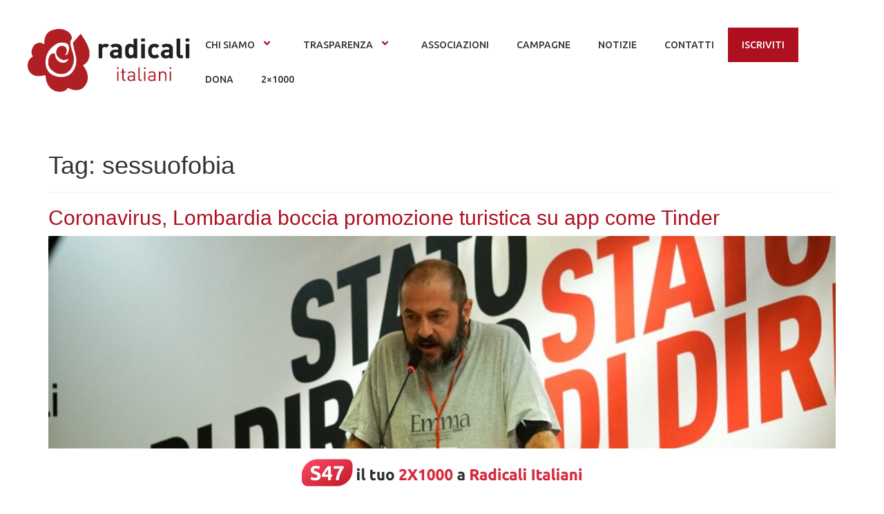

--- FILE ---
content_type: text/html; charset=UTF-8
request_url: https://radicali.it/tag/sessuofobia/
body_size: 15614
content:

<!DOCTYPE html>
<html dir="ltr" lang="it-IT" prefix="og: https://ogp.me/ns#">

<head>
    <meta charset="UTF-8">
	<meta name="viewport" content="width=device-width, initial-scale=1.0, viewport-fit=cover" />        <title>sessuofobia - radicali.it</title>
	<style>img:is([sizes="auto" i], [sizes^="auto," i]) { contain-intrinsic-size: 3000px 1500px }</style>
	
		<!-- All in One SEO 4.8.9 - aioseo.com -->
	<meta name="robots" content="max-image-preview:large" />
	<link rel="canonical" href="https://radicali.it/tag/sessuofobia/" />
	<meta name="generator" content="All in One SEO (AIOSEO) 4.8.9" />
		<script type="application/ld+json" class="aioseo-schema">
			{"@context":"https:\/\/schema.org","@graph":[{"@type":"BreadcrumbList","@id":"https:\/\/radicali.it\/tag\/sessuofobia\/#breadcrumblist","itemListElement":[{"@type":"ListItem","@id":"https:\/\/radicali.it#listItem","position":1,"name":"Home","item":"https:\/\/radicali.it","nextItem":{"@type":"ListItem","@id":"https:\/\/radicali.it\/tag\/sessuofobia\/#listItem","name":"sessuofobia"}},{"@type":"ListItem","@id":"https:\/\/radicali.it\/tag\/sessuofobia\/#listItem","position":2,"name":"sessuofobia","previousItem":{"@type":"ListItem","@id":"https:\/\/radicali.it#listItem","name":"Home"}}]},{"@type":"CollectionPage","@id":"https:\/\/radicali.it\/tag\/sessuofobia\/#collectionpage","url":"https:\/\/radicali.it\/tag\/sessuofobia\/","name":"sessuofobia - radicali.it","inLanguage":"it-IT","isPartOf":{"@id":"https:\/\/radicali.it\/#website"},"breadcrumb":{"@id":"https:\/\/radicali.it\/tag\/sessuofobia\/#breadcrumblist"}},{"@type":"Organization","@id":"https:\/\/radicali.it\/#organization","name":"Radicali Italiani","description":"Movimento liberale, liberista e libertario","url":"https:\/\/radicali.it\/","logo":{"@type":"ImageObject","url":"https:\/\/radicali.it\/wp-content\/uploads\/2021\/03\/logoriBIANCO.png","@id":"https:\/\/radicali.it\/tag\/sessuofobia\/#organizationLogo","width":4091,"height":1577},"image":{"@id":"https:\/\/radicali.it\/tag\/sessuofobia\/#organizationLogo"},"sameAs":["https:\/\/www.facebook.com\/radicali","https:\/\/twitter.com\/radicali","https:\/\/www.instagram.com\/radicali.it\/","https:\/\/www.youtube.com\/user\/radicalitaliani","https:\/\/it.wikipedia.org\/wiki\/Radicali_Italiani"]},{"@type":"WebSite","@id":"https:\/\/radicali.it\/#website","url":"https:\/\/radicali.it\/","name":"Radicali Italiani","description":"Movimento liberale, liberista e libertario","inLanguage":"it-IT","publisher":{"@id":"https:\/\/radicali.it\/#organization"}}]}
		</script>
		<!-- All in One SEO -->

<!-- Google tag (gtag.js) consent mode dataLayer added by Site Kit -->
<script id="google_gtagjs-js-consent-mode-data-layer">
window.dataLayer = window.dataLayer || [];function gtag(){dataLayer.push(arguments);}
gtag('consent', 'default', {"ad_personalization":"denied","ad_storage":"denied","ad_user_data":"denied","analytics_storage":"denied","functionality_storage":"denied","security_storage":"denied","personalization_storage":"denied","region":["AT","BE","BG","CH","CY","CZ","DE","DK","EE","ES","FI","FR","GB","GR","HR","HU","IE","IS","IT","LI","LT","LU","LV","MT","NL","NO","PL","PT","RO","SE","SI","SK"],"wait_for_update":500});
window._googlesitekitConsentCategoryMap = {"statistics":["analytics_storage"],"marketing":["ad_storage","ad_user_data","ad_personalization"],"functional":["functionality_storage","security_storage"],"preferences":["personalization_storage"]};
window._googlesitekitConsents = {"ad_personalization":"denied","ad_storage":"denied","ad_user_data":"denied","analytics_storage":"denied","functionality_storage":"denied","security_storage":"denied","personalization_storage":"denied","region":["AT","BE","BG","CH","CY","CZ","DE","DK","EE","ES","FI","FR","GB","GR","HR","HU","IE","IS","IT","LI","LT","LU","LV","MT","NL","NO","PL","PT","RO","SE","SI","SK"],"wait_for_update":500};
</script>
<!-- End Google tag (gtag.js) consent mode dataLayer added by Site Kit -->
<link rel='dns-prefetch' href='//www.googletagmanager.com' />
<link rel="alternate" type="application/rss+xml" title="radicali.it &raquo; Feed" href="https://radicali.it/feed/" />
<link rel="alternate" type="application/rss+xml" title="radicali.it &raquo; Feed dei commenti" href="https://radicali.it/comments/feed/" />
<link rel="alternate" type="text/calendar" title="radicali.it &raquo; iCal Feed" href="https://radicali.it/eventi/?ical=1" />
<link rel="alternate" type="application/rss+xml" title="radicali.it &raquo; sessuofobia Feed del tag" href="https://radicali.it/tag/sessuofobia/feed/" />
<script>
window._wpemojiSettings = {"baseUrl":"https:\/\/s.w.org\/images\/core\/emoji\/16.0.1\/72x72\/","ext":".png","svgUrl":"https:\/\/s.w.org\/images\/core\/emoji\/16.0.1\/svg\/","svgExt":".svg","source":{"concatemoji":"https:\/\/radicali.it\/wp-includes\/js\/wp-emoji-release.min.js?ver=6.8.3"}};
/*! This file is auto-generated */
!function(s,n){var o,i,e;function c(e){try{var t={supportTests:e,timestamp:(new Date).valueOf()};sessionStorage.setItem(o,JSON.stringify(t))}catch(e){}}function p(e,t,n){e.clearRect(0,0,e.canvas.width,e.canvas.height),e.fillText(t,0,0);var t=new Uint32Array(e.getImageData(0,0,e.canvas.width,e.canvas.height).data),a=(e.clearRect(0,0,e.canvas.width,e.canvas.height),e.fillText(n,0,0),new Uint32Array(e.getImageData(0,0,e.canvas.width,e.canvas.height).data));return t.every(function(e,t){return e===a[t]})}function u(e,t){e.clearRect(0,0,e.canvas.width,e.canvas.height),e.fillText(t,0,0);for(var n=e.getImageData(16,16,1,1),a=0;a<n.data.length;a++)if(0!==n.data[a])return!1;return!0}function f(e,t,n,a){switch(t){case"flag":return n(e,"\ud83c\udff3\ufe0f\u200d\u26a7\ufe0f","\ud83c\udff3\ufe0f\u200b\u26a7\ufe0f")?!1:!n(e,"\ud83c\udde8\ud83c\uddf6","\ud83c\udde8\u200b\ud83c\uddf6")&&!n(e,"\ud83c\udff4\udb40\udc67\udb40\udc62\udb40\udc65\udb40\udc6e\udb40\udc67\udb40\udc7f","\ud83c\udff4\u200b\udb40\udc67\u200b\udb40\udc62\u200b\udb40\udc65\u200b\udb40\udc6e\u200b\udb40\udc67\u200b\udb40\udc7f");case"emoji":return!a(e,"\ud83e\udedf")}return!1}function g(e,t,n,a){var r="undefined"!=typeof WorkerGlobalScope&&self instanceof WorkerGlobalScope?new OffscreenCanvas(300,150):s.createElement("canvas"),o=r.getContext("2d",{willReadFrequently:!0}),i=(o.textBaseline="top",o.font="600 32px Arial",{});return e.forEach(function(e){i[e]=t(o,e,n,a)}),i}function t(e){var t=s.createElement("script");t.src=e,t.defer=!0,s.head.appendChild(t)}"undefined"!=typeof Promise&&(o="wpEmojiSettingsSupports",i=["flag","emoji"],n.supports={everything:!0,everythingExceptFlag:!0},e=new Promise(function(e){s.addEventListener("DOMContentLoaded",e,{once:!0})}),new Promise(function(t){var n=function(){try{var e=JSON.parse(sessionStorage.getItem(o));if("object"==typeof e&&"number"==typeof e.timestamp&&(new Date).valueOf()<e.timestamp+604800&&"object"==typeof e.supportTests)return e.supportTests}catch(e){}return null}();if(!n){if("undefined"!=typeof Worker&&"undefined"!=typeof OffscreenCanvas&&"undefined"!=typeof URL&&URL.createObjectURL&&"undefined"!=typeof Blob)try{var e="postMessage("+g.toString()+"("+[JSON.stringify(i),f.toString(),p.toString(),u.toString()].join(",")+"));",a=new Blob([e],{type:"text/javascript"}),r=new Worker(URL.createObjectURL(a),{name:"wpTestEmojiSupports"});return void(r.onmessage=function(e){c(n=e.data),r.terminate(),t(n)})}catch(e){}c(n=g(i,f,p,u))}t(n)}).then(function(e){for(var t in e)n.supports[t]=e[t],n.supports.everything=n.supports.everything&&n.supports[t],"flag"!==t&&(n.supports.everythingExceptFlag=n.supports.everythingExceptFlag&&n.supports[t]);n.supports.everythingExceptFlag=n.supports.everythingExceptFlag&&!n.supports.flag,n.DOMReady=!1,n.readyCallback=function(){n.DOMReady=!0}}).then(function(){return e}).then(function(){var e;n.supports.everything||(n.readyCallback(),(e=n.source||{}).concatemoji?t(e.concatemoji):e.wpemoji&&e.twemoji&&(t(e.twemoji),t(e.wpemoji)))}))}((window,document),window._wpemojiSettings);
</script>
<style id='wp-emoji-styles-inline-css'>

	img.wp-smiley, img.emoji {
		display: inline !important;
		border: none !important;
		box-shadow: none !important;
		height: 1em !important;
		width: 1em !important;
		margin: 0 0.07em !important;
		vertical-align: -0.1em !important;
		background: none !important;
		padding: 0 !important;
	}
</style>
<link rel='stylesheet' id='wp-block-library-css' href='https://radicali.it/wp-includes/css/dist/block-library/style.min.css?ver=6.8.3' media='all' />
<style id='pdfemb-pdf-embedder-viewer-style-inline-css'>
.wp-block-pdfemb-pdf-embedder-viewer{max-width:none}

</style>
<style id='global-styles-inline-css'>
:root{--wp--preset--aspect-ratio--square: 1;--wp--preset--aspect-ratio--4-3: 4/3;--wp--preset--aspect-ratio--3-4: 3/4;--wp--preset--aspect-ratio--3-2: 3/2;--wp--preset--aspect-ratio--2-3: 2/3;--wp--preset--aspect-ratio--16-9: 16/9;--wp--preset--aspect-ratio--9-16: 9/16;--wp--preset--color--black: #000000;--wp--preset--color--cyan-bluish-gray: #abb8c3;--wp--preset--color--white: #ffffff;--wp--preset--color--pale-pink: #f78da7;--wp--preset--color--vivid-red: #cf2e2e;--wp--preset--color--luminous-vivid-orange: #ff6900;--wp--preset--color--luminous-vivid-amber: #fcb900;--wp--preset--color--light-green-cyan: #7bdcb5;--wp--preset--color--vivid-green-cyan: #00d084;--wp--preset--color--pale-cyan-blue: #8ed1fc;--wp--preset--color--vivid-cyan-blue: #0693e3;--wp--preset--color--vivid-purple: #9b51e0;--wp--preset--gradient--vivid-cyan-blue-to-vivid-purple: linear-gradient(135deg,rgba(6,147,227,1) 0%,rgb(155,81,224) 100%);--wp--preset--gradient--light-green-cyan-to-vivid-green-cyan: linear-gradient(135deg,rgb(122,220,180) 0%,rgb(0,208,130) 100%);--wp--preset--gradient--luminous-vivid-amber-to-luminous-vivid-orange: linear-gradient(135deg,rgba(252,185,0,1) 0%,rgba(255,105,0,1) 100%);--wp--preset--gradient--luminous-vivid-orange-to-vivid-red: linear-gradient(135deg,rgba(255,105,0,1) 0%,rgb(207,46,46) 100%);--wp--preset--gradient--very-light-gray-to-cyan-bluish-gray: linear-gradient(135deg,rgb(238,238,238) 0%,rgb(169,184,195) 100%);--wp--preset--gradient--cool-to-warm-spectrum: linear-gradient(135deg,rgb(74,234,220) 0%,rgb(151,120,209) 20%,rgb(207,42,186) 40%,rgb(238,44,130) 60%,rgb(251,105,98) 80%,rgb(254,248,76) 100%);--wp--preset--gradient--blush-light-purple: linear-gradient(135deg,rgb(255,206,236) 0%,rgb(152,150,240) 100%);--wp--preset--gradient--blush-bordeaux: linear-gradient(135deg,rgb(254,205,165) 0%,rgb(254,45,45) 50%,rgb(107,0,62) 100%);--wp--preset--gradient--luminous-dusk: linear-gradient(135deg,rgb(255,203,112) 0%,rgb(199,81,192) 50%,rgb(65,88,208) 100%);--wp--preset--gradient--pale-ocean: linear-gradient(135deg,rgb(255,245,203) 0%,rgb(182,227,212) 50%,rgb(51,167,181) 100%);--wp--preset--gradient--electric-grass: linear-gradient(135deg,rgb(202,248,128) 0%,rgb(113,206,126) 100%);--wp--preset--gradient--midnight: linear-gradient(135deg,rgb(2,3,129) 0%,rgb(40,116,252) 100%);--wp--preset--font-size--small: 13px;--wp--preset--font-size--medium: 20px;--wp--preset--font-size--large: 36px;--wp--preset--font-size--x-large: 42px;--wp--preset--spacing--20: 0.44rem;--wp--preset--spacing--30: 0.67rem;--wp--preset--spacing--40: 1rem;--wp--preset--spacing--50: 1.5rem;--wp--preset--spacing--60: 2.25rem;--wp--preset--spacing--70: 3.38rem;--wp--preset--spacing--80: 5.06rem;--wp--preset--shadow--natural: 6px 6px 9px rgba(0, 0, 0, 0.2);--wp--preset--shadow--deep: 12px 12px 50px rgba(0, 0, 0, 0.4);--wp--preset--shadow--sharp: 6px 6px 0px rgba(0, 0, 0, 0.2);--wp--preset--shadow--outlined: 6px 6px 0px -3px rgba(255, 255, 255, 1), 6px 6px rgba(0, 0, 0, 1);--wp--preset--shadow--crisp: 6px 6px 0px rgba(0, 0, 0, 1);}:root { --wp--style--global--content-size: 800px;--wp--style--global--wide-size: 1200px; }:where(body) { margin: 0; }.wp-site-blocks > .alignleft { float: left; margin-right: 2em; }.wp-site-blocks > .alignright { float: right; margin-left: 2em; }.wp-site-blocks > .aligncenter { justify-content: center; margin-left: auto; margin-right: auto; }:where(.wp-site-blocks) > * { margin-block-start: 24px; margin-block-end: 0; }:where(.wp-site-blocks) > :first-child { margin-block-start: 0; }:where(.wp-site-blocks) > :last-child { margin-block-end: 0; }:root { --wp--style--block-gap: 24px; }:root :where(.is-layout-flow) > :first-child{margin-block-start: 0;}:root :where(.is-layout-flow) > :last-child{margin-block-end: 0;}:root :where(.is-layout-flow) > *{margin-block-start: 24px;margin-block-end: 0;}:root :where(.is-layout-constrained) > :first-child{margin-block-start: 0;}:root :where(.is-layout-constrained) > :last-child{margin-block-end: 0;}:root :where(.is-layout-constrained) > *{margin-block-start: 24px;margin-block-end: 0;}:root :where(.is-layout-flex){gap: 24px;}:root :where(.is-layout-grid){gap: 24px;}.is-layout-flow > .alignleft{float: left;margin-inline-start: 0;margin-inline-end: 2em;}.is-layout-flow > .alignright{float: right;margin-inline-start: 2em;margin-inline-end: 0;}.is-layout-flow > .aligncenter{margin-left: auto !important;margin-right: auto !important;}.is-layout-constrained > .alignleft{float: left;margin-inline-start: 0;margin-inline-end: 2em;}.is-layout-constrained > .alignright{float: right;margin-inline-start: 2em;margin-inline-end: 0;}.is-layout-constrained > .aligncenter{margin-left: auto !important;margin-right: auto !important;}.is-layout-constrained > :where(:not(.alignleft):not(.alignright):not(.alignfull)){max-width: var(--wp--style--global--content-size);margin-left: auto !important;margin-right: auto !important;}.is-layout-constrained > .alignwide{max-width: var(--wp--style--global--wide-size);}body .is-layout-flex{display: flex;}.is-layout-flex{flex-wrap: wrap;align-items: center;}.is-layout-flex > :is(*, div){margin: 0;}body .is-layout-grid{display: grid;}.is-layout-grid > :is(*, div){margin: 0;}body{padding-top: 0px;padding-right: 0px;padding-bottom: 0px;padding-left: 0px;}a:where(:not(.wp-element-button)){text-decoration: underline;}:root :where(.wp-element-button, .wp-block-button__link){background-color: #32373c;border-width: 0;color: #fff;font-family: inherit;font-size: inherit;line-height: inherit;padding: calc(0.667em + 2px) calc(1.333em + 2px);text-decoration: none;}.has-black-color{color: var(--wp--preset--color--black) !important;}.has-cyan-bluish-gray-color{color: var(--wp--preset--color--cyan-bluish-gray) !important;}.has-white-color{color: var(--wp--preset--color--white) !important;}.has-pale-pink-color{color: var(--wp--preset--color--pale-pink) !important;}.has-vivid-red-color{color: var(--wp--preset--color--vivid-red) !important;}.has-luminous-vivid-orange-color{color: var(--wp--preset--color--luminous-vivid-orange) !important;}.has-luminous-vivid-amber-color{color: var(--wp--preset--color--luminous-vivid-amber) !important;}.has-light-green-cyan-color{color: var(--wp--preset--color--light-green-cyan) !important;}.has-vivid-green-cyan-color{color: var(--wp--preset--color--vivid-green-cyan) !important;}.has-pale-cyan-blue-color{color: var(--wp--preset--color--pale-cyan-blue) !important;}.has-vivid-cyan-blue-color{color: var(--wp--preset--color--vivid-cyan-blue) !important;}.has-vivid-purple-color{color: var(--wp--preset--color--vivid-purple) !important;}.has-black-background-color{background-color: var(--wp--preset--color--black) !important;}.has-cyan-bluish-gray-background-color{background-color: var(--wp--preset--color--cyan-bluish-gray) !important;}.has-white-background-color{background-color: var(--wp--preset--color--white) !important;}.has-pale-pink-background-color{background-color: var(--wp--preset--color--pale-pink) !important;}.has-vivid-red-background-color{background-color: var(--wp--preset--color--vivid-red) !important;}.has-luminous-vivid-orange-background-color{background-color: var(--wp--preset--color--luminous-vivid-orange) !important;}.has-luminous-vivid-amber-background-color{background-color: var(--wp--preset--color--luminous-vivid-amber) !important;}.has-light-green-cyan-background-color{background-color: var(--wp--preset--color--light-green-cyan) !important;}.has-vivid-green-cyan-background-color{background-color: var(--wp--preset--color--vivid-green-cyan) !important;}.has-pale-cyan-blue-background-color{background-color: var(--wp--preset--color--pale-cyan-blue) !important;}.has-vivid-cyan-blue-background-color{background-color: var(--wp--preset--color--vivid-cyan-blue) !important;}.has-vivid-purple-background-color{background-color: var(--wp--preset--color--vivid-purple) !important;}.has-black-border-color{border-color: var(--wp--preset--color--black) !important;}.has-cyan-bluish-gray-border-color{border-color: var(--wp--preset--color--cyan-bluish-gray) !important;}.has-white-border-color{border-color: var(--wp--preset--color--white) !important;}.has-pale-pink-border-color{border-color: var(--wp--preset--color--pale-pink) !important;}.has-vivid-red-border-color{border-color: var(--wp--preset--color--vivid-red) !important;}.has-luminous-vivid-orange-border-color{border-color: var(--wp--preset--color--luminous-vivid-orange) !important;}.has-luminous-vivid-amber-border-color{border-color: var(--wp--preset--color--luminous-vivid-amber) !important;}.has-light-green-cyan-border-color{border-color: var(--wp--preset--color--light-green-cyan) !important;}.has-vivid-green-cyan-border-color{border-color: var(--wp--preset--color--vivid-green-cyan) !important;}.has-pale-cyan-blue-border-color{border-color: var(--wp--preset--color--pale-cyan-blue) !important;}.has-vivid-cyan-blue-border-color{border-color: var(--wp--preset--color--vivid-cyan-blue) !important;}.has-vivid-purple-border-color{border-color: var(--wp--preset--color--vivid-purple) !important;}.has-vivid-cyan-blue-to-vivid-purple-gradient-background{background: var(--wp--preset--gradient--vivid-cyan-blue-to-vivid-purple) !important;}.has-light-green-cyan-to-vivid-green-cyan-gradient-background{background: var(--wp--preset--gradient--light-green-cyan-to-vivid-green-cyan) !important;}.has-luminous-vivid-amber-to-luminous-vivid-orange-gradient-background{background: var(--wp--preset--gradient--luminous-vivid-amber-to-luminous-vivid-orange) !important;}.has-luminous-vivid-orange-to-vivid-red-gradient-background{background: var(--wp--preset--gradient--luminous-vivid-orange-to-vivid-red) !important;}.has-very-light-gray-to-cyan-bluish-gray-gradient-background{background: var(--wp--preset--gradient--very-light-gray-to-cyan-bluish-gray) !important;}.has-cool-to-warm-spectrum-gradient-background{background: var(--wp--preset--gradient--cool-to-warm-spectrum) !important;}.has-blush-light-purple-gradient-background{background: var(--wp--preset--gradient--blush-light-purple) !important;}.has-blush-bordeaux-gradient-background{background: var(--wp--preset--gradient--blush-bordeaux) !important;}.has-luminous-dusk-gradient-background{background: var(--wp--preset--gradient--luminous-dusk) !important;}.has-pale-ocean-gradient-background{background: var(--wp--preset--gradient--pale-ocean) !important;}.has-electric-grass-gradient-background{background: var(--wp--preset--gradient--electric-grass) !important;}.has-midnight-gradient-background{background: var(--wp--preset--gradient--midnight) !important;}.has-small-font-size{font-size: var(--wp--preset--font-size--small) !important;}.has-medium-font-size{font-size: var(--wp--preset--font-size--medium) !important;}.has-large-font-size{font-size: var(--wp--preset--font-size--large) !important;}.has-x-large-font-size{font-size: var(--wp--preset--font-size--x-large) !important;}
:root :where(.wp-block-pullquote){font-size: 1.5em;line-height: 1.6;}
</style>
<link rel='stylesheet' id='tribe-events-v2-single-skeleton-css' href='https://radicali.it/wp-content/plugins/the-events-calendar/build/css/tribe-events-single-skeleton.css?ver=6.15.11' media='all' />
<link rel='stylesheet' id='tribe-events-v2-single-skeleton-full-css' href='https://radicali.it/wp-content/plugins/the-events-calendar/build/css/tribe-events-single-full.css?ver=6.15.11' media='all' />
<link rel='stylesheet' id='tec-events-elementor-widgets-base-styles-css' href='https://radicali.it/wp-content/plugins/the-events-calendar/build/css/integrations/plugins/elementor/widgets/widget-base.css?ver=6.15.11' media='all' />
<link rel='stylesheet' id='hello-elementor-css' href='https://radicali.it/wp-content/themes/hello-elementor/assets/css/reset.css?ver=3.4.5' media='all' />
<link rel='stylesheet' id='hello-elementor-theme-style-css' href='https://radicali.it/wp-content/themes/hello-elementor/assets/css/theme.css?ver=3.4.5' media='all' />
<link rel='stylesheet' id='hello-elementor-header-footer-css' href='https://radicali.it/wp-content/themes/hello-elementor/assets/css/header-footer.css?ver=3.4.5' media='all' />
<link rel='stylesheet' id='elementor-frontend-css' href='https://radicali.it/wp-content/plugins/elementor/assets/css/frontend.min.css?ver=3.32.5' media='all' />
<link rel='stylesheet' id='eael-general-css' href='https://radicali.it/wp-content/plugins/essential-addons-for-elementor-lite/assets/front-end/css/view/general.min.css?ver=6.3.3' media='all' />
<!--[if lt IE 8]>
<script src="https://radicali.it/wp-includes/js/json2.min.js?ver=2015-05-03" id="json2-js"></script>
<![endif]-->
<script src="https://radicali.it/wp-includes/js/jquery/jquery.min.js?ver=3.7.1" id="jquery-core-js"></script>
<script src="https://radicali.it/wp-includes/js/jquery/jquery-migrate.min.js?ver=3.4.1" id="jquery-migrate-js"></script>

<!-- Snippet del tag Google (gtag.js) aggiunto da Site Kit -->
<!-- Snippet Google Analytics aggiunto da Site Kit -->
<script src="https://www.googletagmanager.com/gtag/js?id=G-ZB7CQDXSJ6" id="google_gtagjs-js" async></script>
<script id="google_gtagjs-js-after">
window.dataLayer = window.dataLayer || [];function gtag(){dataLayer.push(arguments);}
gtag("set","linker",{"domains":["radicali.it"]});
gtag("js", new Date());
gtag("set", "developer_id.dZTNiMT", true);
gtag("config", "G-ZB7CQDXSJ6");
</script>
<link rel="https://api.w.org/" href="https://radicali.it/wp-json/" /><link rel="alternate" title="JSON" type="application/json" href="https://radicali.it/wp-json/wp/v2/tags/275" /><link rel="EditURI" type="application/rsd+xml" title="RSD" href="https://radicali.it/xmlrpc.php?rsd" />
<meta name="generator" content="WordPress 6.8.3" />
<meta name="generator" content="Site Kit by Google 1.170.0" /><script>
  // Define dataLayer and the gtag function.
  window.dataLayer = window.dataLayer || [];
  function gtag(){dataLayer.push(arguments);}

  // IMPORTANT - DO NOT COPY/PASTE WITHOUT MODIFYING REGION LIST
  // Set default consent for specific regions according to your requirements
  gtag('consent', 'default', {
    'ad_storage': 'denied',
    'ad_user_data': 'denied',
    'ad_personalization': 'denied',
    'analytics_storage': 'denied',
   'regions':['IT']
  });
  // Set default consent for all other regions according to your requirements
  gtag('consent', 'default', {
    'ad_storage': 'denied',
    'ad_user_data': 'denied',
    'ad_personalization': 'denied',
    'analytics_storage': 'denied'
  });
  </script>
  <!-- Start cookieyes banner -->
  <script id="cookieyes" type="text/javascript" src="https://cdn-cookieyes.com/client_data/b8eb92988f8b6862d94deaa3/script.js"></script>
  <!-- End cookieyes banner -->
  
    <meta charset="<?php bloginfo( 'charset' ); ?>">
    <meta name="viewport" content="width=device-width, initial-scale=1">
    <link rel="profile" href="http://gmpg.org/xfn/11">
    <link rel="stylesheet" href="https://maxcdn.bootstrapcdn.com/bootstrap/3.3.7/css/bootstrap.min.css">
    <script src="https://ajax.googleapis.com/ajax/libs/jquery/1.12.4/jquery.min.js"></script>
    <script src="https://maxcdn.bootstrapcdn.com/bootstrap/3.3.7/js/bootstrap.min.js"></script>
	<?php wp_head(); ?>

  <!-- Facebook Pixel Code -->
<script>
!function(f,b,e,v,n,t,s)
{if(f.fbq)return;n=f.fbq=function(){n.callMethod?
n.callMethod.apply(n,arguments):n.queue.push(arguments)};
if(!f._fbq)f._fbq=n;n.push=n;n.loaded=!0;n.version='2.0';
n.queue=[];t=b.createElement(e);t.async=!0;
t.src=v;s=b.getElementsByTagName(e)[0];
s.parentNode.insertBefore(t,s)}(window, document,'script',
'https://connect.facebook.net/en_US/fbevents.js');
fbq('init', '2436073133072020');
fbq('track', 'PageView');
</script>
<noscript><img height="1" width="1" style="display:none"
src="https://www.facebook.com/tr?id=2436073133072020&ev=PageView&noscript=1"
/></noscript>
<!-- End Facebook Pixel Code -->
<!-- Google tag (gtag.js) -->
<script async src="https://www.googletagmanager.com/gtag/js?id=AW-972124027"></script>
<script>
  window.dataLayer = window.dataLayer || [];
  function gtag(){dataLayer.push(arguments);}
  gtag('js', new Date());

  gtag('config', 'AW-972124027');
</script><meta name="tec-api-version" content="v1"><meta name="tec-api-origin" content="https://radicali.it"><link rel="alternate" href="https://radicali.it/wp-json/tribe/events/v1/events/?tags=sessuofobia" /><meta name="generator" content="Elementor 3.32.5; features: e_font_icon_svg, additional_custom_breakpoints; settings: css_print_method-external, google_font-enabled, font_display-swap">
			<style>
				.e-con.e-parent:nth-of-type(n+4):not(.e-lazyloaded):not(.e-no-lazyload),
				.e-con.e-parent:nth-of-type(n+4):not(.e-lazyloaded):not(.e-no-lazyload) * {
					background-image: none !important;
				}
				@media screen and (max-height: 1024px) {
					.e-con.e-parent:nth-of-type(n+3):not(.e-lazyloaded):not(.e-no-lazyload),
					.e-con.e-parent:nth-of-type(n+3):not(.e-lazyloaded):not(.e-no-lazyload) * {
						background-image: none !important;
					}
				}
				@media screen and (max-height: 640px) {
					.e-con.e-parent:nth-of-type(n+2):not(.e-lazyloaded):not(.e-no-lazyload),
					.e-con.e-parent:nth-of-type(n+2):not(.e-lazyloaded):not(.e-no-lazyload) * {
						background-image: none !important;
					}
				}
			</style>
			<link rel="icon" href="https://radicali.it/wp-content/uploads/2021/03/cropped-rosa-32x32.png" sizes="32x32" />
<link rel="icon" href="https://radicali.it/wp-content/uploads/2021/03/cropped-rosa-192x192.png" sizes="192x192" />
<link rel="apple-touch-icon" href="https://radicali.it/wp-content/uploads/2021/03/cropped-rosa-180x180.png" />
<meta name="msapplication-TileImage" content="https://radicali.it/wp-content/uploads/2021/03/cropped-rosa-270x270.png" />
		<style id="wp-custom-css">
			#menu-item-470>a
{background-color:#af1020 !important;
color:#fff !important;}

.elementor-35388 .elementor-element.elementor-element-d1472cf .eael-simple-menu.eael-simple-menu-responsive .menu-item-470 a
{background-color:#af1020 !important;
color:#fff !important;}

#banner-dona {
            position: fixed;
            bottom: 0;
            left: 0;
            width: 100%;
            height: auto;
            background-color: #fff;
            display: flex;
            justify-content: center;
            z-index: 10000;
        }
.eael-simple-menu-container.preset-2 .eael-simple-menu.eael-simple-menu-horizontal:not(.eael-simple-menu-responsive)>li:first-child>a {border-left:0 !important}
        .fixed-banner-img img {
            max-width: auto;
            max-height: 70px;
        }
@media (min-width: 1023px) {
  .mostracell {
    display:none !important;
  }
}
@media (max-width: 1023px) {
  .nascondicell {
    display:none !important;
  }
}
.form-group{padding-top:10px; padding-left:5px; padding-right:5px; margin:0px; padding-bottom:15px;}
.form-control{width:100%}

.col-lg-12{padding:0px !important;}

.form-check-label{display:inline;
	font-size:14px;font-weight:100;
}

.myd_submit{
	width:100%; background-color:#af1020; border:0; font-size:1.4em; color:#fff; line-height:1.4; text-transform: uppercase;
}

legend{color:#af1020; padding-top:5px; font-size:14px;font-weight:100; padding-bottom:15px;}

html{scroll-behavior:smooth}

.component-wrap{display:none;}
.has_menu .component-wrap {display:flex !important;}

.mark{
  margin: 0 -0.4em;
  padding: 0.1em 0.4em;
  border-radius: 0.8em 0.3em;
  background: transparent;
  background-image: linear-gradient(
    to right,
    rgba(255, 225, 0, 0.1),
    rgba(255, 225, 0, 0.7) 4%,
    rgba(255, 225, 0, 0.3)
  );
  -webkit-box-decoration-break: clone;
  box-decoration-break: clone;
}

#google_autocomplete{display:none; padding:0px !important}		</style>
		</head>

<body class="archive tag tag-sessuofobia tag-275 wp-custom-logo wp-embed-responsive wp-theme-hello-elementor tribe-no-js hello-elementor-default elementor-default elementor-kit-34034">
    
    
    <div class="ha-template-content-markup ha-template-content-header ha-template-content-theme-support">
        		<div data-elementor-type="wp-post" data-elementor-id="35388" class="elementor elementor-35388" data-elementor-settings="{&quot;ha_cmc_init_switcher&quot;:&quot;no&quot;}">
				<div class="elementor-element elementor-element-bb288e5 e-con-full e-flex e-con e-parent" data-id="bb288e5" data-element_type="container">
		<div class="elementor-element elementor-element-4616a40 e-con-full e-flex e-con e-child" data-id="4616a40" data-element_type="container">
				<div class="elementor-element elementor-element-4f841f6 elementor-widget elementor-widget-image" data-id="4f841f6" data-element_type="widget" data-widget_type="image.default">
				<div class="elementor-widget-container">
																<a href="https://radicali.it">
							<img fetchpriority="high" width="4091" height="1577" src="https://radicali.it/wp-content/uploads/2020/08/image.png" class="attachment-full size-full wp-image-11" alt="" srcset="https://radicali.it/wp-content/uploads/2020/08/image.png 4091w, https://radicali.it/wp-content/uploads/2020/08/image-768x296.png 768w, https://radicali.it/wp-content/uploads/2020/08/image-1024x395.png 1024w, https://radicali.it/wp-content/uploads/2020/08/image-1536x592.png 1536w, https://radicali.it/wp-content/uploads/2020/08/image-2048x789.png 2048w, https://radicali.it/wp-content/uploads/2020/08/image-1920x740.png 1920w, https://radicali.it/wp-content/uploads/2020/08/image-1200x463.png 1200w" sizes="(max-width: 4091px) 100vw, 4091px" />								</a>
															</div>
				</div>
				</div>
		<div class="elementor-element elementor-element-ae393f5 e-con-full e-flex e-con e-child" data-id="ae393f5" data-element_type="container">
				<div class="elementor-element elementor-element-fd6807c eael-simple-menu-hamburger-align-center eael-hamburger--mobile elementor-hidden-mobile eael_simple_menu_hamburger_disable_selected_menu_no elementor-widget elementor-widget-eael-simple-menu" data-id="fd6807c" data-element_type="widget" data-widget_type="eael-simple-menu.default">
				<div class="elementor-widget-container">
					<style>
                        @media screen and (max-width: 767px) {
                            .eael-hamburger--mobile {
                                .eael-simple-menu-horizontal,
                                .eael-simple-menu-vertical {
                                    display: none;
                                }
                            }
                            .eael-hamburger--mobile {
                                .eael-simple-menu-container .eael-simple-menu-toggle {
                                    display: block;
                                }
                            }
                        }
                    </style>            <div data-hamburger-icon="&lt;svg aria-hidden=&quot;true&quot; class=&quot;e-font-icon-svg e-fas-bars&quot; viewBox=&quot;0 0 448 512&quot; xmlns=&quot;http://www.w3.org/2000/svg&quot;&gt;&lt;path d=&quot;M16 132h416c8.837 0 16-7.163 16-16V76c0-8.837-7.163-16-16-16H16C7.163 60 0 67.163 0 76v40c0 8.837 7.163 16 16 16zm0 160h416c8.837 0 16-7.163 16-16v-40c0-8.837-7.163-16-16-16H16c-8.837 0-16 7.163-16 16v40c0 8.837 7.163 16 16 16zm0 160h416c8.837 0 16-7.163 16-16v-40c0-8.837-7.163-16-16-16H16c-8.837 0-16 7.163-16 16v40c0 8.837 7.163 16 16 16z&quot;&gt;&lt;/path&gt;&lt;/svg&gt;" data-indicator-icon="&lt;svg aria-hidden=&quot;true&quot; class=&quot;e-font-icon-svg e-fas-angle-down&quot; viewBox=&quot;0 0 320 512&quot; xmlns=&quot;http://www.w3.org/2000/svg&quot;&gt;&lt;path d=&quot;M143 352.3L7 216.3c-9.4-9.4-9.4-24.6 0-33.9l22.6-22.6c9.4-9.4 24.6-9.4 33.9 0l96.4 96.4 96.4-96.4c9.4-9.4 24.6-9.4 33.9 0l22.6 22.6c9.4 9.4 9.4 24.6 0 33.9l-136 136c-9.2 9.4-24.4 9.4-33.8 0z&quot;&gt;&lt;/path&gt;&lt;/svg&gt;" data-dropdown-indicator-icon="&lt;svg class=&quot;e-font-icon-svg e-fas-angle-right&quot; viewBox=&quot;0 0 256 512&quot; xmlns=&quot;http://www.w3.org/2000/svg&quot;&gt;&lt;path d=&quot;M224.3 273l-136 136c-9.4 9.4-24.6 9.4-33.9 0l-22.6-22.6c-9.4-9.4-9.4-24.6 0-33.9l96.4-96.4-96.4-96.4c-9.4-9.4-9.4-24.6 0-33.9L54.3 103c9.4-9.4 24.6-9.4 33.9 0l136 136c9.5 9.4 9.5 24.6.1 34z&quot;&gt;&lt;/path&gt;&lt;/svg&gt;" class="eael-simple-menu-container eael-simple-menu-align-left eael-simple-menu--stretch eael-simple-menu-dropdown-align-left preset-2" data-hamburger-breakpoints="{&quot;mobile&quot;:&quot;Mobile Portrait (&gt; 767px)&quot;,&quot;tablet&quot;:&quot;Tablet verticale (&gt; 1024px)&quot;,&quot;desktop&quot;:&quot;Desktop (&gt; 2400px)&quot;,&quot;none&quot;:&quot;None&quot;}" data-hamburger-device="mobile">
                <ul id="menu-menu" class="eael-simple-menu eael-simple-menu-dropdown-animate-to-top eael-simple-menu-indicator eael-simple-menu-horizontal"><li id="menu-item-35499" class="menu-item menu-item-type-custom menu-item-object-custom menu-item-has-children menu-item-35499"><a href="#">Chi siamo</a>
<ul class="sub-menu">
	<li id="menu-item-37350" class="menu-item menu-item-type-custom menu-item-object-custom menu-item-37350"><a href="https://radicali.it/chi-siamo/">La nostra storia</a></li>
	<li id="menu-item-35297" class="menu-item menu-item-type-post_type menu-item-object-post menu-item-35297"><a href="https://radicali.it/2024/12/mozione-generale-del-xxiii-congresso-di-radicali-italiani/">Mozione XXIII congresso</a></li>
	<li id="menu-item-35500" class="menu-item menu-item-type-custom menu-item-object-custom menu-item-has-children menu-item-35500"><a href="#">Organi</a>
	<ul class="sub-menu">
		<li id="menu-item-424" class="menu-item menu-item-type-post_type menu-item-object-page menu-item-424"><a href="https://radicali.it/chi-siamo/segretario-tesoriere-presidente/">Segretario, Tesoriere, Presidente</a></li>
		<li id="menu-item-35442" class="menu-item menu-item-type-post_type menu-item-object-page menu-item-35442"><a href="https://radicali.it/direzione2025/">Direzione</a></li>
		<li id="menu-item-35344" class="menu-item menu-item-type-post_type menu-item-object-page menu-item-35344"><a href="https://radicali.it/chi-siamo/comitato-nazionale-2025/">Comitato</a></li>
		<li id="menu-item-35455" class="menu-item menu-item-type-post_type menu-item-object-page menu-item-35455"><a href="https://radicali.it/giunta-2025/">Giunta</a></li>
		<li id="menu-item-447" class="menu-item menu-item-type-post_type menu-item-object-page menu-item-447"><a href="https://radicali.it/chi-siamo/comitato-direzione-giunta/revisori-dei-conti/">Revisori dei conti</a></li>
		<li id="menu-item-34403" class="menu-item menu-item-type-post_type menu-item-object-page menu-item-34403"><a href="https://radicali.it/chi-siamo/comitato-direzione-giunta/collegio-di-garanzia-2024/">Collegio di Garanzia</a></li>
	</ul>
</li>
	<li id="menu-item-34397" class="menu-item menu-item-type-custom menu-item-object-custom menu-item-has-children menu-item-34397"><a href="#">Statuto e regolamenti</a>
	<ul class="sub-menu">
		<li id="menu-item-461" class="menu-item menu-item-type-post_type menu-item-object-page menu-item-461"><a href="https://radicali.it/chi-siamo/statuto-e-regolamenti/statuto/">Statuto</a></li>
		<li id="menu-item-460" class="menu-item menu-item-type-post_type menu-item-object-page menu-item-460"><a href="https://radicali.it/chi-siamo/statuto-e-regolamenti/regolamento-del-comitato-nazionale/">Regolamento Comitato</a></li>
		<li id="menu-item-469" class="menu-item menu-item-type-post_type menu-item-object-page menu-item-469"><a href="https://radicali.it/chi-siamo/statuto-e-regolamenti/regolamento-del-congresso/">Regolamento Congresso</a></li>
		<li id="menu-item-468" class="menu-item menu-item-type-post_type menu-item-object-page menu-item-468"><a href="https://radicali.it/chi-siamo/statuto-e-regolamenti/regolamento-del-collegio-di-garanzia/">Regolamento Collegio Garanzia</a></li>
		<li id="menu-item-19492" class="menu-item menu-item-type-post_type menu-item-object-page menu-item-19492"><a href="https://radicali.it/chi-siamo/statuto-e-regolamenti/regolamento-associazioni/">Regolamento associazioni</a></li>
	</ul>
</li>
	<li id="menu-item-4648" class="menu-item menu-item-type-post_type menu-item-object-page menu-item-4648"><a href="https://radicali.it/documenti/">Documenti</a></li>
</ul>
</li>
<li id="menu-item-35501" class="menu-item menu-item-type-custom menu-item-object-custom menu-item-has-children menu-item-35501"><a href="#">Trasparenza</a>
<ul class="sub-menu">
	<li id="menu-item-27722" class="menu-item menu-item-type-post_type menu-item-object-page menu-item-27722"><a href="https://radicali.it/candidati-lista/">Elezioni trasparenti</a></li>
	<li id="menu-item-553" class="menu-item menu-item-type-post_type menu-item-object-page menu-item-553"><a href="https://radicali.it/trasparenza/bilancio/">Bilancio</a></li>
	<li id="menu-item-3410" class="menu-item menu-item-type-post_type menu-item-object-page menu-item-3410"><a href="https://radicali.it/contributi-ricevuti-legge-3-2019/">Contributi L. 3/2019</a></li>
</ul>
</li>
<li id="menu-item-493" class="menu-item menu-item-type-post_type menu-item-object-page menu-item-493"><a href="https://radicali.it/associazioni/">Associazioni</a></li>
<li id="menu-item-434" class="menu-item menu-item-type-post_type menu-item-object-page menu-item-434"><a href="https://radicali.it/campagne/">Campagne</a></li>
<li id="menu-item-395" class="menu-item menu-item-type-post_type menu-item-object-page menu-item-395"><a href="https://radicali.it/news/">Notizie</a></li>
<li id="menu-item-35926" class="menu-item menu-item-type-custom menu-item-object-custom menu-item-35926"><a href="https://radicali.it/contatti/">contatti</a></li>
<li id="menu-item-470" class="rosso menu-item menu-item-type-custom menu-item-object-custom menu-item-470"><a href="http://iscriviti.radicali.it">iscriviti</a></li>
<li id="menu-item-436" class="menu-item menu-item-type-custom menu-item-object-custom menu-item-436"><a href="http://dona.radicali.it">Dona</a></li>
<li id="menu-item-489" class="menu-item menu-item-type-custom menu-item-object-custom menu-item-489"><a href="/2x1000">2&#215;1000</a></li>
</ul>                <button class="eael-simple-menu-toggle">
                    <span class="sr-only ">Hamburger Toggle Menu</span>
                    <svg aria-hidden="true" class="e-font-icon-svg e-fas-bars" viewBox="0 0 448 512" xmlns="http://www.w3.org/2000/svg"><path d="M16 132h416c8.837 0 16-7.163 16-16V76c0-8.837-7.163-16-16-16H16C7.163 60 0 67.163 0 76v40c0 8.837 7.163 16 16 16zm0 160h416c8.837 0 16-7.163 16-16v-40c0-8.837-7.163-16-16-16H16c-8.837 0-16 7.163-16 16v40c0 8.837 7.163 16 16 16zm0 160h416c8.837 0 16-7.163 16-16v-40c0-8.837-7.163-16-16-16H16c-8.837 0-16 7.163-16 16v40c0 8.837 7.163 16 16 16z"></path></svg>                </button>
            </div>
            				</div>
				</div>
				<div class="elementor-element elementor-element-d1472cf eael_simple_menu_hamburger_disable_selected_menu_hide eael-hamburger--mobile elementor-hidden-desktop elementor-hidden-tablet eael-simple-menu-hamburger-align-right elementor-widget elementor-widget-eael-simple-menu" data-id="d1472cf" data-element_type="widget" data-widget_type="eael-simple-menu.default">
				<div class="elementor-widget-container">
					<style>
                        @media screen and (max-width: 767px) {
                            .eael-hamburger--mobile {
                                .eael-simple-menu-horizontal,
                                .eael-simple-menu-vertical {
                                    display: none;
                                }
                            }
                            .eael-hamburger--mobile {
                                .eael-simple-menu-container .eael-simple-menu-toggle {
                                    display: block;
                                }
                            }
                        }
                    </style>            <div data-hamburger-icon="&lt;svg aria-hidden=&quot;true&quot; class=&quot;e-font-icon-svg e-fas-bars&quot; viewBox=&quot;0 0 448 512&quot; xmlns=&quot;http://www.w3.org/2000/svg&quot;&gt;&lt;path d=&quot;M16 132h416c8.837 0 16-7.163 16-16V76c0-8.837-7.163-16-16-16H16C7.163 60 0 67.163 0 76v40c0 8.837 7.163 16 16 16zm0 160h416c8.837 0 16-7.163 16-16v-40c0-8.837-7.163-16-16-16H16c-8.837 0-16 7.163-16 16v40c0 8.837 7.163 16 16 16zm0 160h416c8.837 0 16-7.163 16-16v-40c0-8.837-7.163-16-16-16H16c-8.837 0-16 7.163-16 16v40c0 8.837 7.163 16 16 16z&quot;&gt;&lt;/path&gt;&lt;/svg&gt;" data-indicator-icon="&lt;svg aria-hidden=&quot;true&quot; class=&quot;e-font-icon-svg e-fas-angle-down&quot; viewBox=&quot;0 0 320 512&quot; xmlns=&quot;http://www.w3.org/2000/svg&quot;&gt;&lt;path d=&quot;M143 352.3L7 216.3c-9.4-9.4-9.4-24.6 0-33.9l22.6-22.6c9.4-9.4 24.6-9.4 33.9 0l96.4 96.4 96.4-96.4c9.4-9.4 24.6-9.4 33.9 0l22.6 22.6c9.4 9.4 9.4 24.6 0 33.9l-136 136c-9.2 9.4-24.4 9.4-33.8 0z&quot;&gt;&lt;/path&gt;&lt;/svg&gt;" data-dropdown-indicator-icon="&lt;svg class=&quot;e-font-icon-svg e-fas-angle-down&quot; viewBox=&quot;0 0 320 512&quot; xmlns=&quot;http://www.w3.org/2000/svg&quot;&gt;&lt;path d=&quot;M143 352.3L7 216.3c-9.4-9.4-9.4-24.6 0-33.9l22.6-22.6c9.4-9.4 24.6-9.4 33.9 0l96.4 96.4 96.4-96.4c9.4-9.4 24.6-9.4 33.9 0l22.6 22.6c9.4 9.4 9.4 24.6 0 33.9l-136 136c-9.2 9.4-24.4 9.4-33.8 0z&quot;&gt;&lt;/path&gt;&lt;/svg&gt;" class="eael-simple-menu-container eael-simple-menu-align-left eael-simple-menu--stretch eael-simple-menu-dropdown-align-left preset-3" data-hamburger-breakpoints="{&quot;mobile&quot;:&quot;Mobile Portrait (&gt; 767px)&quot;,&quot;tablet&quot;:&quot;Tablet verticale (&gt; 1024px)&quot;,&quot;desktop&quot;:&quot;Desktop (&gt; 2400px)&quot;,&quot;none&quot;:&quot;None&quot;}" data-hamburger-device="mobile">
                <ul id="menu-menu-1" class="eael-simple-menu eael-simple-menu-dropdown-animate-to-top eael-simple-menu-indicator eael-simple-menu-vertical"><li class="menu-item menu-item-type-custom menu-item-object-custom menu-item-has-children menu-item-35499"><a href="#">Chi siamo</a>
<ul class="sub-menu">
	<li class="menu-item menu-item-type-custom menu-item-object-custom menu-item-37350"><a href="https://radicali.it/chi-siamo/">La nostra storia</a></li>
	<li class="menu-item menu-item-type-post_type menu-item-object-post menu-item-35297"><a href="https://radicali.it/2024/12/mozione-generale-del-xxiii-congresso-di-radicali-italiani/">Mozione XXIII congresso</a></li>
	<li class="menu-item menu-item-type-custom menu-item-object-custom menu-item-has-children menu-item-35500"><a href="#">Organi</a>
	<ul class="sub-menu">
		<li class="menu-item menu-item-type-post_type menu-item-object-page menu-item-424"><a href="https://radicali.it/chi-siamo/segretario-tesoriere-presidente/">Segretario, Tesoriere, Presidente</a></li>
		<li class="menu-item menu-item-type-post_type menu-item-object-page menu-item-35442"><a href="https://radicali.it/direzione2025/">Direzione</a></li>
		<li class="menu-item menu-item-type-post_type menu-item-object-page menu-item-35344"><a href="https://radicali.it/chi-siamo/comitato-nazionale-2025/">Comitato</a></li>
		<li class="menu-item menu-item-type-post_type menu-item-object-page menu-item-35455"><a href="https://radicali.it/giunta-2025/">Giunta</a></li>
		<li class="menu-item menu-item-type-post_type menu-item-object-page menu-item-447"><a href="https://radicali.it/chi-siamo/comitato-direzione-giunta/revisori-dei-conti/">Revisori dei conti</a></li>
		<li class="menu-item menu-item-type-post_type menu-item-object-page menu-item-34403"><a href="https://radicali.it/chi-siamo/comitato-direzione-giunta/collegio-di-garanzia-2024/">Collegio di Garanzia</a></li>
	</ul>
</li>
	<li class="menu-item menu-item-type-custom menu-item-object-custom menu-item-has-children menu-item-34397"><a href="#">Statuto e regolamenti</a>
	<ul class="sub-menu">
		<li class="menu-item menu-item-type-post_type menu-item-object-page menu-item-461"><a href="https://radicali.it/chi-siamo/statuto-e-regolamenti/statuto/">Statuto</a></li>
		<li class="menu-item menu-item-type-post_type menu-item-object-page menu-item-460"><a href="https://radicali.it/chi-siamo/statuto-e-regolamenti/regolamento-del-comitato-nazionale/">Regolamento Comitato</a></li>
		<li class="menu-item menu-item-type-post_type menu-item-object-page menu-item-469"><a href="https://radicali.it/chi-siamo/statuto-e-regolamenti/regolamento-del-congresso/">Regolamento Congresso</a></li>
		<li class="menu-item menu-item-type-post_type menu-item-object-page menu-item-468"><a href="https://radicali.it/chi-siamo/statuto-e-regolamenti/regolamento-del-collegio-di-garanzia/">Regolamento Collegio Garanzia</a></li>
		<li class="menu-item menu-item-type-post_type menu-item-object-page menu-item-19492"><a href="https://radicali.it/chi-siamo/statuto-e-regolamenti/regolamento-associazioni/">Regolamento associazioni</a></li>
	</ul>
</li>
	<li class="menu-item menu-item-type-post_type menu-item-object-page menu-item-4648"><a href="https://radicali.it/documenti/">Documenti</a></li>
</ul>
</li>
<li class="menu-item menu-item-type-custom menu-item-object-custom menu-item-has-children menu-item-35501"><a href="#">Trasparenza</a>
<ul class="sub-menu">
	<li class="menu-item menu-item-type-post_type menu-item-object-page menu-item-27722"><a href="https://radicali.it/candidati-lista/">Elezioni trasparenti</a></li>
	<li class="menu-item menu-item-type-post_type menu-item-object-page menu-item-553"><a href="https://radicali.it/trasparenza/bilancio/">Bilancio</a></li>
	<li class="menu-item menu-item-type-post_type menu-item-object-page menu-item-3410"><a href="https://radicali.it/contributi-ricevuti-legge-3-2019/">Contributi L. 3/2019</a></li>
</ul>
</li>
<li class="menu-item menu-item-type-post_type menu-item-object-page menu-item-493"><a href="https://radicali.it/associazioni/">Associazioni</a></li>
<li class="menu-item menu-item-type-post_type menu-item-object-page menu-item-434"><a href="https://radicali.it/campagne/">Campagne</a></li>
<li class="menu-item menu-item-type-post_type menu-item-object-page menu-item-395"><a href="https://radicali.it/news/">Notizie</a></li>
<li class="menu-item menu-item-type-custom menu-item-object-custom menu-item-35926"><a href="https://radicali.it/contatti/">contatti</a></li>
<li class="rosso menu-item menu-item-type-custom menu-item-object-custom menu-item-470"><a href="http://iscriviti.radicali.it">iscriviti</a></li>
<li class="menu-item menu-item-type-custom menu-item-object-custom menu-item-436"><a href="http://dona.radicali.it">Dona</a></li>
<li class="menu-item menu-item-type-custom menu-item-object-custom menu-item-489"><a href="/2x1000">2&#215;1000</a></li>
</ul>                <button class="eael-simple-menu-toggle">
                    <span class="sr-only ">Hamburger Toggle Menu</span>
                    <svg aria-hidden="true" class="e-font-icon-svg e-fas-bars" viewBox="0 0 448 512" xmlns="http://www.w3.org/2000/svg"><path d="M16 132h416c8.837 0 16-7.163 16-16V76c0-8.837-7.163-16-16-16H16C7.163 60 0 67.163 0 76v40c0 8.837 7.163 16 16 16zm0 160h416c8.837 0 16-7.163 16-16v-40c0-8.837-7.163-16-16-16H16c-8.837 0-16 7.163-16 16v40c0 8.837 7.163 16 16 16zm0 160h416c8.837 0 16-7.163 16-16v-40c0-8.837-7.163-16-16-16H16c-8.837 0-16 7.163-16 16v40c0 8.837 7.163 16 16 16z"></path></svg>                </button>
            </div>
            				</div>
				</div>
				</div>
				</div>
				</div>
		    </div>
    <main id="content" class="site-main">

			<div class="page-header">
			<h1 class="entry-title">Tag: <span>sessuofobia</span></h1>		</div>
	
	<div class="page-content">
					<article class="post">
				<h2 class="entry-title"><a href="https://radicali.it/2020/05/coronavirus-lombardia-boccia-promozione-turistica-su-app-come-tinder/">Coronavirus, Lombardia boccia promozione turistica su app come Tinder</a></h2><a href="https://radicali.it/2020/05/coronavirus-lombardia-boccia-promozione-turistica-su-app-come-tinder/"><img width="800" height="533" src="https://radicali.it/wp-content/uploads/2021/03/usuelli-1024x682.jpg" class="attachment-large size-large wp-post-image" alt="" decoding="async" srcset="https://radicali.it/wp-content/uploads/2021/03/usuelli-1024x682.jpg 1024w, https://radicali.it/wp-content/uploads/2021/03/usuelli-768x512.jpg 768w, https://radicali.it/wp-content/uploads/2021/03/usuelli-1536x1024.jpg 1536w, https://radicali.it/wp-content/uploads/2021/03/usuelli-930x620.jpg 930w, https://radicali.it/wp-content/uploads/2021/03/usuelli-1620x1080.jpg 1620w, https://radicali.it/wp-content/uploads/2021/03/usuelli.jpg 1838w" sizes="(max-width: 800px) 100vw, 800px" /></a><p>Usuelli: &#8220;Dibattito sessuofobico&#8221; “Quella di +Europa-Radicali può essere considerata una proposta inusuale, ma non scandalosa: ho risposto alla richiesta di idee innovative per il rilancio della Lombardia con l&#8217;indicazione dell&#8217;opportunità [&hellip;]</p>
			</article>
					<article class="post">
				<h2 class="entry-title"><a href="https://radicali.it/2019/01/sesso-papa-parole-papa-seppelliscono-venti-secoli-di-sessuofobia/">Sesso/Papa: parole Papa seppelliscono venti secoli di sessuofobia</a></h2><a href="https://radicali.it/2019/01/sesso-papa-parole-papa-seppelliscono-venti-secoli-di-sessuofobia/"><img width="800" height="533" src="https://radicali.it/wp-content/uploads/2021/03/silvja-manzi-1024x682.jpg" class="attachment-large size-large wp-post-image" alt="" decoding="async" srcset="https://radicali.it/wp-content/uploads/2021/03/silvja-manzi-1024x682.jpg 1024w, https://radicali.it/wp-content/uploads/2021/03/silvja-manzi-768x512.jpg 768w, https://radicali.it/wp-content/uploads/2021/03/silvja-manzi-1536x1023.jpg 1536w, https://radicali.it/wp-content/uploads/2021/03/silvja-manzi-930x620.jpg 930w, https://radicali.it/wp-content/uploads/2021/03/silvja-manzi.jpg 1600w" sizes="(max-width: 800px) 100vw, 800px" /></a><p>“Sesso dono di Dio”, le parole di Papa Francesco si pongono in antitesi a venti secoli di cultura cattolica sessuofobica. Non si può non riconoscerlo e non apprezzarlo.  &#8220;Da convinta [&hellip;]</p>
			</article>
			</div>

	
</main>
<div class="ekit-template-content-markup ekit-template-content-footer ekit-template-content-theme-support">
		<div data-elementor-type="wp-post" data-elementor-id="35396" class="elementor elementor-35396" data-elementor-settings="{&quot;ha_cmc_init_switcher&quot;:&quot;no&quot;}">
				<div class="elementor-element elementor-element-62fcba9 e-flex e-con-boxed e-con e-parent" data-id="62fcba9" data-element_type="container" data-settings="{&quot;background_background&quot;:&quot;classic&quot;}">
					<div class="e-con-inner">
		<div class="elementor-element elementor-element-7008914 e-con-full e-flex e-con e-child" data-id="7008914" data-element_type="container">
				<div class="elementor-element elementor-element-4198e18 elementor-widget elementor-widget-text-editor" data-id="4198e18" data-element_type="widget" data-widget_type="text-editor.default">
				<div class="elementor-widget-container">
									<div id="block-36" class="widget widget_block widget_text"><p><span style="color: #ffffff;">FONDATO</span><br /><span style="color: #ffffff;">IL 14 LUGLIO 2001</span></p></div><div id="block-37" class="widget widget_block widget_text"><p><span style="color: #ffffff;">SEDE</span><br /><span style="color: #ffffff;">via Bargoni, 32-36, 00153 Roma</span><br /><span style="color: #ffffff;">tel: <a style="color: #ffffff;" href="#">+39 06 87763 051</a></span></p></div><div id="block-38" class="widget widget_block widget_text"><p><span style="color: #ffffff;">PEC: radicali.italiani@pec.it</span><br /><span style="color: #ffffff;">CODICE FISCALE: 97201720584</span><br /><span style="color: #ffffff;"><a style="color: #ffffff;" href="mailto:info@radicali.it"><strong>info@radicali.it</strong></a></span></p></div><div id="block-39" class="widget widget_block widget_text"><p><span style="color: #ffffff;">Radicali italiani è anche su WhatsApp<strong> <a style="color: #ffffff;" href="https://wa.me/390687763051" target="_blank" rel="noreferrer noopener">+390687763051</a></strong></span></p></div>								</div>
				</div>
				</div>
		<div class="elementor-element elementor-element-5de643a e-con-full e-flex e-con e-child" data-id="5de643a" data-element_type="container">
				<div class="elementor-element elementor-element-7bd8de1 elementor-widget elementor-widget-image" data-id="7bd8de1" data-element_type="widget" data-widget_type="image.default">
				<div class="elementor-widget-container">
															<img width="2366" height="2988" src="https://radicali.it/wp-content/uploads/2021/03/logorivettBIANCO.png" class="attachment-full size-full wp-image-841" alt="" srcset="https://radicali.it/wp-content/uploads/2021/03/logorivettBIANCO.png 2366w, https://radicali.it/wp-content/uploads/2021/03/logorivettBIANCO-238x300.png 238w, https://radicali.it/wp-content/uploads/2021/03/logorivettBIANCO-811x1024.png 811w, https://radicali.it/wp-content/uploads/2021/03/logorivettBIANCO-768x970.png 768w, https://radicali.it/wp-content/uploads/2021/03/logorivettBIANCO-1216x1536.png 1216w, https://radicali.it/wp-content/uploads/2021/03/logorivettBIANCO-1622x2048.png 1622w, https://radicali.it/wp-content/uploads/2021/03/logorivettBIANCO-1024x1293.png 1024w, https://radicali.it/wp-content/uploads/2021/03/logorivettBIANCO-855x1080.png 855w" sizes="(max-width: 2366px) 100vw, 2366px" />															</div>
				</div>
				<div class="elementor-element elementor-element-8ac7a78 eael-hamburger--none eael_simple_menu_hamburger_disable_selected_menu_no eael-simple-menu-hamburger-align-right elementor-widget elementor-widget-eael-simple-menu" data-id="8ac7a78" data-element_type="widget" data-widget_type="eael-simple-menu.default">
				<div class="elementor-widget-container">
					            <div data-hamburger-icon="&lt;svg aria-hidden=&quot;true&quot; class=&quot;e-font-icon-svg e-fas-bars&quot; viewBox=&quot;0 0 448 512&quot; xmlns=&quot;http://www.w3.org/2000/svg&quot;&gt;&lt;path d=&quot;M16 132h416c8.837 0 16-7.163 16-16V76c0-8.837-7.163-16-16-16H16C7.163 60 0 67.163 0 76v40c0 8.837 7.163 16 16 16zm0 160h416c8.837 0 16-7.163 16-16v-40c0-8.837-7.163-16-16-16H16c-8.837 0-16 7.163-16 16v40c0 8.837 7.163 16 16 16zm0 160h416c8.837 0 16-7.163 16-16v-40c0-8.837-7.163-16-16-16H16c-8.837 0-16 7.163-16 16v40c0 8.837 7.163 16 16 16z&quot;&gt;&lt;/path&gt;&lt;/svg&gt;" data-indicator-icon="&lt;svg aria-hidden=&quot;true&quot; class=&quot;e-font-icon-svg e-fas-angle-down&quot; viewBox=&quot;0 0 320 512&quot; xmlns=&quot;http://www.w3.org/2000/svg&quot;&gt;&lt;path d=&quot;M143 352.3L7 216.3c-9.4-9.4-9.4-24.6 0-33.9l22.6-22.6c9.4-9.4 24.6-9.4 33.9 0l96.4 96.4 96.4-96.4c9.4-9.4 24.6-9.4 33.9 0l22.6 22.6c9.4 9.4 9.4 24.6 0 33.9l-136 136c-9.2 9.4-24.4 9.4-33.8 0z&quot;&gt;&lt;/path&gt;&lt;/svg&gt;" data-dropdown-indicator-icon="&lt;svg class=&quot;e-font-icon-svg e-fas-angle-down&quot; viewBox=&quot;0 0 320 512&quot; xmlns=&quot;http://www.w3.org/2000/svg&quot;&gt;&lt;path d=&quot;M143 352.3L7 216.3c-9.4-9.4-9.4-24.6 0-33.9l22.6-22.6c9.4-9.4 24.6-9.4 33.9 0l96.4 96.4 96.4-96.4c9.4-9.4 24.6-9.4 33.9 0l22.6 22.6c9.4 9.4 9.4 24.6 0 33.9l-136 136c-9.2 9.4-24.4 9.4-33.8 0z&quot;&gt;&lt;/path&gt;&lt;/svg&gt;" class="eael-simple-menu-container eael-simple-menu-align-center eael-simple-menu-dropdown-align-center preset-1" data-hamburger-breakpoints="{&quot;mobile&quot;:&quot;Mobile Portrait (&gt; 767px)&quot;,&quot;tablet&quot;:&quot;Tablet verticale (&gt; 1024px)&quot;,&quot;desktop&quot;:&quot;Desktop (&gt; 2400px)&quot;,&quot;none&quot;:&quot;None&quot;}" data-hamburger-device="none">
                <ul id="menu-footer" class="eael-simple-menu eael-simple-menu-dropdown-animate-to-top eael-simple-menu-indicator eael-simple-menu-vertical"><li id="menu-item-34726" class="menu-item menu-item-type-post_type menu-item-object-page menu-item-34726"><a href="https://radicali.it/contatti/">Contatti</a></li>
<li id="menu-item-34643" class="menu-item menu-item-type-custom menu-item-object-custom menu-item-has-children menu-item-34643"><a href="#"><b>Trasparenza</b></a>
<ul class="sub-menu">
	<li id="menu-item-34644" class="menu-item menu-item-type-post_type menu-item-object-page menu-item-34644"><a href="https://radicali.it/trasparenza/bilancio/">Bilancio</a></li>
	<li id="menu-item-34645" class="menu-item menu-item-type-post_type menu-item-object-page menu-item-34645"><a href="https://radicali.it/contributi-ricevuti-legge-3-2019/">Contributi L. 3/2019</a></li>
	<li id="menu-item-34646" class="menu-item menu-item-type-post_type menu-item-object-page menu-item-34646"><a href="https://radicali.it/candidati-lista/">Elezioni Trasparenti</a></li>
</ul>
</li>
<li id="menu-item-34640" class="menu-item menu-item-type-custom menu-item-object-custom menu-item-has-children menu-item-34640"><a href="#"><b>GDPR</b></a>
<ul class="sub-menu">
	<li id="menu-item-820" class="menu-item menu-item-type-post_type menu-item-object-page menu-item-820"><a href="https://radicali.it/informativa-privacy/">Informativa privacy</a></li>
	<li id="menu-item-34647" class="menu-item menu-item-type-post_type menu-item-object-page menu-item-34647"><a href="https://radicali.it/cookie-policy/">Cookie policy</a></li>
	<li id="menu-item-34638" class="cky-banner-element menu-item menu-item-type-custom menu-item-object-custom menu-item-34638"><a href="#">Modifica preferenze Cookie</a></li>
</ul>
</li>
</ul>                <button class="eael-simple-menu-toggle">
                    <span class="sr-only ">Hamburger Toggle Menu</span>
                    <svg aria-hidden="true" class="e-font-icon-svg e-fas-bars" viewBox="0 0 448 512" xmlns="http://www.w3.org/2000/svg"><path d="M16 132h416c8.837 0 16-7.163 16-16V76c0-8.837-7.163-16-16-16H16C7.163 60 0 67.163 0 76v40c0 8.837 7.163 16 16 16zm0 160h416c8.837 0 16-7.163 16-16v-40c0-8.837-7.163-16-16-16H16c-8.837 0-16 7.163-16 16v40c0 8.837 7.163 16 16 16zm0 160h416c8.837 0 16-7.163 16-16v-40c0-8.837-7.163-16-16-16H16c-8.837 0-16 7.163-16 16v40c0 8.837 7.163 16 16 16z"></path></svg>                </button>
            </div>
            				</div>
				</div>
				</div>
		<div class="elementor-element elementor-element-0c1b226 e-con-full e-flex e-con e-child" data-id="0c1b226" data-element_type="container">
				<div class="elementor-element elementor-element-c3aef5f elementor-widget elementor-widget-text-editor" data-id="c3aef5f" data-element_type="widget" data-widget_type="text-editor.default">
				<div class="elementor-widget-container">
									<div id="block-42" class="widget widget_block widget_text"><p>Radicali Italiani è membro dell’ALDE Party.</p></div><div id="block-43" class="widget widget_block widget_media_image"><figure class="wp-block-image"><a href="https://aldeparty.eu/" target="_blank" rel="noreferrer noopener"><img src="https://web.archive.org/web/20240824221515im_/https://radicali.it/wp-content/uploads/2021/07/alde-white.png" alt="" /></a></figure></div><div id="block-44" class="widget widget_block widget_text"><p>Scarica qui la carta dei valori:</p></div><div id="block-45" class="widget widget_block widget_media_image"><figure class="wp-block-image"><a href="https://radicali.it/wp-content/uploads/2024/07/Charter_of_Values-VF.pdf"><img class="wp-image-33848" src="https://web.archive.org/web/20240824221515im_/https://radicali.it/wp-content/uploads/2024/07/ALDEVALUES-jpg.webp" sizes="(max-width: 1000px) 100vw, 1000px" srcset="https://radicali.it/wp-content/uploads/2024/07/ALDEVALUES-jpg.webp 1000w, https://radicali.it/wp-content/uploads/2024/07/ALDEVALUES-768x286.webp 768w" alt="" width="1000" height="372" /></a></figure></div>								</div>
				</div>
				</div>
					</div>
				</div>
				</div>
		</div>
<script type="speculationrules">
{"prefetch":[{"source":"document","where":{"and":[{"href_matches":"\/*"},{"not":{"href_matches":["\/wp-*.php","\/wp-admin\/*","\/wp-content\/uploads\/*","\/wp-content\/*","\/wp-content\/plugins\/*","\/wp-content\/themes\/hello-elementor\/*","\/*\\?(.+)"]}},{"not":{"selector_matches":"a[rel~=\"nofollow\"]"}},{"not":{"selector_matches":".no-prefetch, .no-prefetch a"}}]},"eagerness":"conservative"}]}
</script>
<section id="banner-dona"><div class="fixed-banner-img"><a href="https://radicali.it/2x1000/"><img src="https://radicali.it/wp-content/uploads/2024/08/thumbnail_bannedt-2-x1000.jpg" alt="Dona il 2x1000 a Radicali Italiani codice S47"></a></div></section>		<script>
		( function ( body ) {
			'use strict';
			body.className = body.className.replace( /\btribe-no-js\b/, 'tribe-js' );
		} )( document.body );
		</script>
		<script> /* <![CDATA[ */var tribe_l10n_datatables = {"aria":{"sort_ascending":": activate to sort column ascending","sort_descending":": activate to sort column descending"},"length_menu":"Show _MENU_ entries","empty_table":"No data available in table","info":"Showing _START_ to _END_ of _TOTAL_ entries","info_empty":"Showing 0 to 0 of 0 entries","info_filtered":"(filtered from _MAX_ total entries)","zero_records":"No matching records found","search":"Search:","all_selected_text":"All items on this page were selected. ","select_all_link":"Select all pages","clear_selection":"Clear Selection.","pagination":{"all":"All","next":"Next","previous":"Previous"},"select":{"rows":{"0":"","_":": Selected %d rows","1":": Selected 1 row"}},"datepicker":{"dayNames":["domenica","luned\u00ec","marted\u00ec","mercoled\u00ec","gioved\u00ec","venerd\u00ec","sabato"],"dayNamesShort":["Dom","Lun","Mar","Mer","Gio","Ven","Sab"],"dayNamesMin":["D","L","M","M","G","V","S"],"monthNames":["Gennaio","Febbraio","Marzo","Aprile","Maggio","Giugno","Luglio","Agosto","Settembre","Ottobre","Novembre","Dicembre"],"monthNamesShort":["Gennaio","Febbraio","Marzo","Aprile","Maggio","Giugno","Luglio","Agosto","Settembre","Ottobre","Novembre","Dicembre"],"monthNamesMin":["Gen","Feb","Mar","Apr","Mag","Giu","Lug","Ago","Set","Ott","Nov","Dic"],"nextText":"Next","prevText":"Prev","currentText":"Today","closeText":"Done","today":"Today","clear":"Clear"}};/* ]]> */ </script>			<script>
				;
				(function($, w) {
					'use strict';
					let $window = $(w);

					$(document).ready(function() {

						let isEnable = "";
						let isEnableLazyMove = "";
						let speed = isEnableLazyMove ? '0.7' : '0.2';

						if( !isEnable ) {
							return;
						}

						if (typeof haCursor == 'undefined' || haCursor == null) {
							initiateHaCursorObject(speed);
						}

						setTimeout(function() {
							let targetCursor = $('.ha-cursor');
							if (targetCursor) {
								if (!isEnable) {
									$('body').removeClass('hm-init-default-cursor-none');
									$('.ha-cursor').addClass('ha-init-hide');
								} else {
									$('body').addClass('hm-init-default-cursor-none');
									$('.ha-cursor').removeClass('ha-init-hide');
								}
							}
						}, 500);

					});

				}(jQuery, window));
			</script>
		
					<script>
				const lazyloadRunObserver = () => {
					const lazyloadBackgrounds = document.querySelectorAll( `.e-con.e-parent:not(.e-lazyloaded)` );
					const lazyloadBackgroundObserver = new IntersectionObserver( ( entries ) => {
						entries.forEach( ( entry ) => {
							if ( entry.isIntersecting ) {
								let lazyloadBackground = entry.target;
								if( lazyloadBackground ) {
									lazyloadBackground.classList.add( 'e-lazyloaded' );
								}
								lazyloadBackgroundObserver.unobserve( entry.target );
							}
						});
					}, { rootMargin: '200px 0px 200px 0px' } );
					lazyloadBackgrounds.forEach( ( lazyloadBackground ) => {
						lazyloadBackgroundObserver.observe( lazyloadBackground );
					} );
				};
				const events = [
					'DOMContentLoaded',
					'elementor/lazyload/observe',
				];
				events.forEach( ( event ) => {
					document.addEventListener( event, lazyloadRunObserver );
				} );
			</script>
			<link rel='stylesheet' id='eael-35388-css' href='https://radicali.it/wp-content/uploads/essential-addons-elementor/eael-35388.css?ver=1616362419' media='all' />
<link rel='stylesheet' id='elementor-post-35388-css' href='https://radicali.it/wp-content/uploads/elementor/css/post-35388.css?ver=1768946418' media='all' />
<link rel='stylesheet' id='happy-icons-css' href='https://radicali.it/wp-content/plugins/happy-elementor-addons/assets/fonts/style.min.css?ver=3.20.1' media='all' />
<link rel='stylesheet' id='font-awesome-css' href='https://radicali.it/wp-content/plugins/elementor/assets/lib/font-awesome/css/font-awesome.min.css?ver=4.7.0' media='all' />
<link rel='stylesheet' id='widget-image-css' href='https://radicali.it/wp-content/plugins/elementor/assets/css/widget-image.min.css?ver=3.32.5' media='all' />
<link rel='stylesheet' id='elementor-icons-css' href='https://radicali.it/wp-content/plugins/elementor/assets/lib/eicons/css/elementor-icons.min.css?ver=5.44.0' media='all' />
<style id='elementor-icons-inline-css'>

		.elementor-add-new-section .elementor-add-templately-promo-button{
            background-color: #5d4fff;
            background-image: url(https://radicali.it/wp-content/plugins/essential-addons-for-elementor-lite/assets/admin/images/templately/logo-icon.svg);
            background-repeat: no-repeat;
            background-position: center center;
            position: relative;
        }
        
		.elementor-add-new-section .elementor-add-templately-promo-button > i{
            height: 12px;
        }
        
        body .elementor-add-new-section .elementor-add-section-area-button {
            margin-left: 0;
        }

		.elementor-add-new-section .elementor-add-templately-promo-button{
            background-color: #5d4fff;
            background-image: url(https://radicali.it/wp-content/plugins/essential-addons-for-elementor-lite/assets/admin/images/templately/logo-icon.svg);
            background-repeat: no-repeat;
            background-position: center center;
            position: relative;
        }
        
		.elementor-add-new-section .elementor-add-templately-promo-button > i{
            height: 12px;
        }
        
        body .elementor-add-new-section .elementor-add-section-area-button {
            margin-left: 0;
        }

		.elementor-add-new-section .elementor-add-templately-promo-button{
            background-color: #5d4fff;
            background-image: url(https://radicali.it/wp-content/plugins/essential-addons-for-elementor-lite/assets/admin/images/templately/logo-icon.svg);
            background-repeat: no-repeat;
            background-position: center center;
            position: relative;
        }
        
		.elementor-add-new-section .elementor-add-templately-promo-button > i{
            height: 12px;
        }
        
        body .elementor-add-new-section .elementor-add-section-area-button {
            margin-left: 0;
        }

		.elementor-add-new-section .elementor-add-templately-promo-button{
            background-color: #5d4fff;
            background-image: url(https://radicali.it/wp-content/plugins/essential-addons-for-elementor-lite/assets/admin/images/templately/logo-icon.svg);
            background-repeat: no-repeat;
            background-position: center center;
            position: relative;
        }
        
		.elementor-add-new-section .elementor-add-templately-promo-button > i{
            height: 12px;
        }
        
        body .elementor-add-new-section .elementor-add-section-area-button {
            margin-left: 0;
        }

		.elementor-add-new-section .elementor-add-templately-promo-button{
            background-color: #5d4fff;
            background-image: url(https://radicali.it/wp-content/plugins/essential-addons-for-elementor-lite/assets/admin/images/templately/logo-icon.svg);
            background-repeat: no-repeat;
            background-position: center center;
            position: relative;
        }
        
		.elementor-add-new-section .elementor-add-templately-promo-button > i{
            height: 12px;
        }
        
        body .elementor-add-new-section .elementor-add-section-area-button {
            margin-left: 0;
        }

		.elementor-add-new-section .elementor-add-templately-promo-button{
            background-color: #5d4fff;
            background-image: url(https://radicali.it/wp-content/plugins/essential-addons-for-elementor-lite/assets/admin/images/templately/logo-icon.svg);
            background-repeat: no-repeat;
            background-position: center center;
            position: relative;
        }
        
		.elementor-add-new-section .elementor-add-templately-promo-button > i{
            height: 12px;
        }
        
        body .elementor-add-new-section .elementor-add-section-area-button {
            margin-left: 0;
        }
</style>
<link rel='stylesheet' id='eael-35396-css' href='https://radicali.it/wp-content/uploads/essential-addons-elementor/eael-35396.css?ver=1617371856' media='all' />
<link rel='stylesheet' id='elementor-post-35396-css' href='https://radicali.it/wp-content/uploads/elementor/css/post-35396.css?ver=1768946419' media='all' />
<link rel='stylesheet' id='elementor-post-34034-css' href='https://radicali.it/wp-content/uploads/elementor/css/post-34034.css?ver=1768946419' media='all' />
<link rel='stylesheet' id='post-grid-elementor-addon-main-css' href='https://radicali.it/wp-content/plugins/post-grid-elementor-addon/assets/css/main.css?ver=6.8.3' media='all' />
<link rel='stylesheet' id='font-awesome-5-all-css' href='https://radicali.it/wp-content/plugins/elementor/assets/lib/font-awesome/css/all.min.css?ver=6.3.3' media='all' />
<link rel='stylesheet' id='font-awesome-4-shim-css' href='https://radicali.it/wp-content/plugins/elementor/assets/lib/font-awesome/css/v4-shims.min.css?ver=6.3.3' media='all' />
<link rel='stylesheet' id='elementor-gf-ubuntu-css' href='https://fonts.googleapis.com/css?family=Ubuntu:100,100italic,200,200italic,300,300italic,400,400italic,500,500italic,600,600italic,700,700italic,800,800italic,900,900italic&#038;display=swap' media='all' />
<script src="https://radicali.it/wp-content/plugins/the-events-calendar/common/build/js/user-agent.js?ver=da75d0bdea6dde3898df" id="tec-user-agent-js"></script>
<script src="https://radicali.it/wp-content/plugins/google-site-kit/dist/assets/js/googlesitekit-consent-mode-bc2e26cfa69fcd4a8261.js" id="googlesitekit-consent-mode-js"></script>
<script src="https://radicali.it/wp-content/plugins/happy-elementor-addons/assets/js/extension-reading-progress-bar.min.js?ver=3.20.1" id="happy-reading-progress-bar-js"></script>
<script id="eael-general-js-extra">
var localize = {"ajaxurl":"https:\/\/radicali.it\/wp-admin\/admin-ajax.php","nonce":"4037bf7079","i18n":{"added":"Added ","compare":"Compare","loading":"Loading..."},"eael_translate_text":{"required_text":"is a required field","invalid_text":"Invalid","billing_text":"Billing","shipping_text":"Shipping","fg_mfp_counter_text":"of"},"page_permalink":"https:\/\/radicali.it\/2020\/05\/coronavirus-lombardia-boccia-promozione-turistica-su-app-come-tinder\/","cart_redirectition":"","cart_page_url":"","el_breakpoints":{"mobile":{"label":"Mobile Portrait","value":767,"default_value":767,"direction":"max","is_enabled":true},"mobile_extra":{"label":"Mobile Landscape","value":880,"default_value":880,"direction":"max","is_enabled":false},"tablet":{"label":"Tablet verticale","value":1024,"default_value":1024,"direction":"max","is_enabled":true},"tablet_extra":{"label":"Tablet orizzontale","value":1200,"default_value":1200,"direction":"max","is_enabled":false},"laptop":{"label":"Laptop","value":1366,"default_value":1366,"direction":"max","is_enabled":false},"widescreen":{"label":"Widescreen","value":2400,"default_value":2400,"direction":"min","is_enabled":false}}};
</script>
<script src="https://radicali.it/wp-content/plugins/essential-addons-for-elementor-lite/assets/front-end/js/view/general.min.js?ver=6.3.3" id="eael-general-js"></script>
<script id="wp-consent-api-js-extra">
var consent_api = {"consent_type":"","waitfor_consent_hook":"","cookie_expiration":"30","cookie_prefix":"wp_consent"};
</script>
<script src="https://radicali.it/wp-content/plugins/wp-consent-api/assets/js/wp-consent-api.min.js?ver=1.0.8" id="wp-consent-api-js"></script>
<script src="https://radicali.it/wp-content/uploads/essential-addons-elementor/eael-35388.js?ver=1616362419" id="eael-35388-js"></script>
<script id="happy-elementor-addons-js-extra">
var HappyLocalize = {"ajax_url":"https:\/\/radicali.it\/wp-admin\/admin-ajax.php","nonce":"26aa0a8bdb","pdf_js_lib":"https:\/\/radicali.it\/wp-content\/plugins\/happy-elementor-addons\/assets\/vendor\/pdfjs\/lib"};
</script>
<script src="https://radicali.it/wp-content/plugins/happy-elementor-addons/assets/js/happy-addons.min.js?ver=3.20.1" id="happy-elementor-addons-js"></script>
<script src="https://radicali.it/wp-content/plugins/elementor/assets/js/webpack.runtime.min.js?ver=3.32.5" id="elementor-webpack-runtime-js"></script>
<script src="https://radicali.it/wp-content/plugins/elementor/assets/js/frontend-modules.min.js?ver=3.32.5" id="elementor-frontend-modules-js"></script>
<script src="https://radicali.it/wp-includes/js/jquery/ui/core.min.js?ver=1.13.3" id="jquery-ui-core-js"></script>
<script id="elementor-frontend-js-before">
var elementorFrontendConfig = {"environmentMode":{"edit":false,"wpPreview":false,"isScriptDebug":false},"i18n":{"shareOnFacebook":"Condividi su Facebook","shareOnTwitter":"Condividi su Twitter","pinIt":"Pinterest","download":"Download","downloadImage":"Scarica immagine","fullscreen":"Schermo intero","zoom":"Zoom","share":"Condividi","playVideo":"Riproduci video","previous":"Precedente","next":"Successivo","close":"Chiudi","a11yCarouselPrevSlideMessage":"Diapositiva precedente","a11yCarouselNextSlideMessage":"Prossima diapositiva","a11yCarouselFirstSlideMessage":"Questa \u00e9 la prima diapositiva","a11yCarouselLastSlideMessage":"Questa \u00e8 l'ultima diapositiva","a11yCarouselPaginationBulletMessage":"Vai alla diapositiva"},"is_rtl":false,"breakpoints":{"xs":0,"sm":480,"md":768,"lg":1025,"xl":1440,"xxl":1600},"responsive":{"breakpoints":{"mobile":{"label":"Mobile Portrait","value":767,"default_value":767,"direction":"max","is_enabled":true},"mobile_extra":{"label":"Mobile Landscape","value":880,"default_value":880,"direction":"max","is_enabled":false},"tablet":{"label":"Tablet verticale","value":1024,"default_value":1024,"direction":"max","is_enabled":true},"tablet_extra":{"label":"Tablet orizzontale","value":1200,"default_value":1200,"direction":"max","is_enabled":false},"laptop":{"label":"Laptop","value":1366,"default_value":1366,"direction":"max","is_enabled":false},"widescreen":{"label":"Widescreen","value":2400,"default_value":2400,"direction":"min","is_enabled":false}},"hasCustomBreakpoints":false},"version":"3.32.5","is_static":false,"experimentalFeatures":{"e_font_icon_svg":true,"additional_custom_breakpoints":true,"container":true,"nested-elements":true,"home_screen":true,"global_classes_should_enforce_capabilities":true,"e_variables":true,"cloud-library":true,"e_opt_in_v4_page":true,"import-export-customization":true},"urls":{"assets":"https:\/\/radicali.it\/wp-content\/plugins\/elementor\/assets\/","ajaxurl":"https:\/\/radicali.it\/wp-admin\/admin-ajax.php","uploadUrl":"https:\/\/radicali.it\/wp-content\/uploads"},"nonces":{"floatingButtonsClickTracking":"64287e51bd"},"swiperClass":"swiper","settings":{"editorPreferences":[]},"kit":{"active_breakpoints":["viewport_mobile","viewport_tablet"],"global_image_lightbox":"yes","lightbox_enable_counter":"yes","lightbox_enable_fullscreen":"yes","lightbox_enable_zoom":"yes","lightbox_enable_share":"yes","lightbox_title_src":"title","lightbox_description_src":"description","ha_rpb_enable":"no"},"post":{"id":0,"title":"sessuofobia - radicali.it","excerpt":""}};
</script>
<script src="https://radicali.it/wp-content/plugins/elementor/assets/js/frontend.min.js?ver=3.32.5" id="elementor-frontend-js"></script>
<script src="https://radicali.it/wp-content/uploads/essential-addons-elementor/eael-35396.js?ver=1617371856" id="eael-35396-js"></script>
<script src="https://radicali.it/wp-content/plugins/elementor/assets/lib/font-awesome/js/v4-shims.min.js?ver=6.3.3" id="font-awesome-4-shim-js"></script>
</body>
</html>
